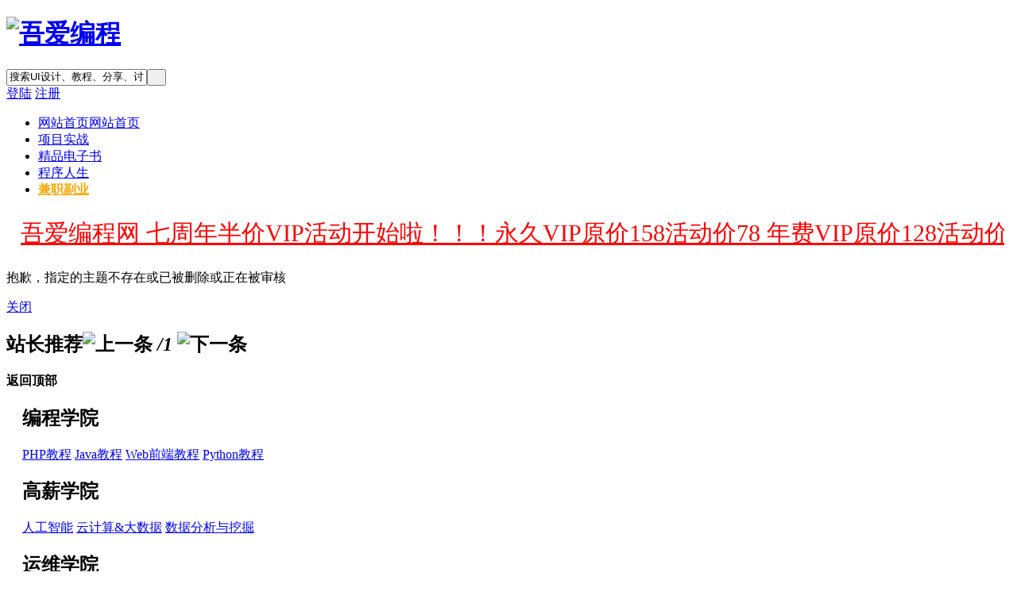

--- FILE ---
content_type: text/html; charset=gbk
request_url: http://www.52pg.net/thread-9019-1-1.html
body_size: 7352
content:
<!DOCTYPE html PUBLIC "-//W3C//DTD XHTML 1.0 Transitional//EN" "http://www.w3.org/TR/xhtml1/DTD/xhtml1-transitional.dtd">
<html xmlns="http://www.w3.org/1999/xhtml">
<head>
<meta http-equiv="Content-Type" content="text/html; charset=gbk" />
<title>提示信息  吾爱编程  </title>
<script>var speed = 18;</script>
<meta name="keywords" content="" />
<meta name="description" content=",吾爱编程" />
<meta name="generator" content="Discuz! X3.2" />
<meta name="author" content="Discuz! Team and Comsenz UI Team" />
<meta name="copyright" content="2001-2013 Comsenz Inc." />
<meta name="MSSmartTagsPreventParsing" content="True" />
<meta http-equiv="MSThemeCompatible" content="Yes" />
<base href="http://www.52pg.net/" /><link rel="stylesheet" type="text/css" href="data/cache/style_10_common.css?iJk" /><link rel="stylesheet" type="text/css" href="data/cache/style_10_forum_viewthread.css?iJk" /><script type="text/javascript">var STYLEID = '10', STATICURL = 'static/', IMGDIR = 'static/image/common', VERHASH = 'iJk', charset = 'gbk', discuz_uid = '0', cookiepre = 'B6SY_2132_', cookiedomain = '', cookiepath = '/', showusercard = '1', attackevasive = '0', disallowfloat = 'newthread', creditnotice = '1|威望|,2|金钱|,3|贡献|,4|购物币|', defaultstyle = '', REPORTURL = 'aHR0cDovL3d3dy41MnBnLm5ldC90aHJlYWQtOTAxOS0xLTEuaHRtbA==', SITEURL = 'http://www.52pg.net/', JSPATH = 'data/cache/', CSSPATH = 'data/cache/style_', DYNAMICURL = '';</script>
<script src="data/cache/common.js?iJk" type="text/javascript"></script>
<script>
(function(){
    var bp = document.createElement('script');
    var curProtocol = window.location.protocol.split(':')[0];
    if (curProtocol === 'https') {
        bp.src = 'https://zz.bdstatic.com/linksubmit/push.js';
    }
    else {
        bp.src = 'http://push.zhanzhang.baidu.com/push.js';
    }
    var s = document.getElementsByTagName("script")[0];
    s.parentNode.insertBefore(bp, s);
})();
</script>
<meta name="application-name" content="吾爱编程" />
<meta name="msapplication-tooltip" content="吾爱编程" />
<meta name="msapplication-task" content="name=网站首页;action-uri=http://www.52pg.net/portal.php;icon-uri=http://www.52pg.net/static/image/common/portal.ico" /><meta name="msapplication-task" content="name=网站首页;action-uri=http://www.52pg.net/forum.php;icon-uri=http://www.52pg.net/static/image/common/bbs.ico" />
<link rel="archives" title="吾爱编程" href="http://www.52pg.net/archiver/" />
<script src="data/cache/forum.js?iJk" type="text/javascript"></script>
    
     <script src="template/ymg6.com_1490552828/deancss/js/jquery-1.8.3.min.js" type="text/javascript"></script>
 <script type="text/javascript">
        var jq=jQuery.noConflict();
     </script>
     <script src="template/ymg6.com_1490552828/deancss/js/deanactions.min.js" type="text/javascript"></script>
<script src="template/ymg6.com_1490552828/deancss/js/jquery.SuperSlide.2.1.1.js" type="text/javascript"></script>
    <script src="template/ymg6.com_1490552828/deancss/js/jquery.pagnation.js" type="text/javascript"></script>
    <link rel="stylesheet" type="text/css" href="template/ymg6.com_1490552828/deancss/js/animate.min.css">
<script language="javascript" type="text/javascript">
        function killErrors() {
            return true;
        }
        window.onerror = killErrors;
    </script>
    <script>
    var wow = new WOW({boxClass: 'deanactions',});wow.init();
    </script>

</head>

<body id="nv_forum" class="pg_viewthread" onkeydown="if(event.keyCode==27) return false;">
<div id="append_parent"></div><div id="ajaxwaitid"></div>
<div id="toptb" class="cl" style="display:none;">
<div class="wp" style="width:1180px!important; margin:0 auto;">
<div class="z"><a href="javascript:;"  onclick="setHomepage('http://www.52pg.net/');">设为首页</a><a href="http://www.52pg.net/"  onclick="addFavorite(this.href, '吾爱编程');return false;">收藏本站</a></div>
<div class="y">

</div>
                <div class="clear"></div>
</div>
</div>

<div id="qmenu_menu" class="p_pop blk" style="display: none;">
<div class="ptm pbw hm">
请 <a href="javascript:;" class="xi2" onclick="lsSubmit()"><strong>登录</strong></a> 后使用快捷导航<br />没有帐号？<a href="member.php?mod=register" class="xi2 xw1">立即注册</a>
</div>
<div id="fjump_menu" class="btda"></div></div><div id="hd">
        	<div id="deanheader">
                <div class="deanheader_bottom">
                	<div class="w1180">
                        <div class="deanlogo"><h1><a href="./" title="项目实战视频教程大全"><img src="template/ymg6.com_1490552828/deancss/logo.png" alt="吾爱编程" border="0" /></a></h1></div>
                        <div class="deansearch">
                        	
                            
                                    <div id="scbar" class="scbar_narrow cl">
<form id="scbar_form" method="post" autocomplete="off" onsubmit="searchFocus($('scbar_txt'))" action="search.php?searchsubmit=yes" target="_blank">
<input type="hidden" name="mod" id="scbar_mod" value="search" />
<input type="hidden" name="formhash" value="ea01c5f1" />
<input type="hidden" name="srchtype" value="title" />
<input type="hidden" name="srhfid" value="0" />
<input type="hidden" name="srhlocality" value="forum::viewthread" />
<table cellspacing="0" cellpadding="0">
<tr>

<td><input type="text" name="srchtxt" id="scbar_txt" value="搜索UI设计、教程、分享、讨论" onFocus="if(value=='搜索UI设计、教程、分享、讨论'){value=''}" onblur="if(value=='') {value='搜索UI设计、教程、分享、讨论'}" autocomplete="off" x-webkit-speech speech /></td>
<td><button type="submit" name="searchsubmit" id="scbar_btn" sc="1" class="pn pnc" value="true">&nbsp;&nbsp;</button></td>
</tr>
</table>
</form>
</div>
<ul id="scbar_type_menu" class="p_pop" style="display: none;"><li><a href="javascript:;" rel="forum" class="curtype">帖子</a></li><li><a href="javascript:;" rel="user">用户</a></li></ul>
<script type="text/javascript">
initSearchmenu('scbar', '');
</script>
                                   
                            
                        </div>
                        
                        <div class="deandenglu"><style type="text/css">
.deanlogin .pipe{ display:none;} 
.deanlogin dl a{ padding:0;}
</style>
<div class="deanlogin">                 
            <style tpye="text/css">
    	
    </style>
    	 
        <div class="deandl_before">
            <a class="deandengluanniu" href="member.php?mod=logging&amp;action=login" onclick="showWindow('login', this.href)">登陆</a>
            <a class="deanzhuceanniu" href="member.php?mod=register">注册</a>
            <div class="clear"></div>
        </div>
        
                    
         </ul>
</div></div>
                        <div class="clear"></div>
                    </div>
                </div>
                
                
                <div id="deanheader_top">
                    <div class="w1180">
                        <div class="deannav">
                                                           <ul>
                                                                                                                                        <li class="a" id="mn_forum" ><a href="forum.php" hidefocus="true" title="网站首页"  >网站首页<span>网站首页</span></a></li>                                                                    <li id="mn_F168" ><a href="forum-168-1.html" hidefocus="true"  >项目实战</a></li>                                                                    <li id="mn_F173" ><a href="forum-173-1.html" hidefocus="true"  >精品电子书</a></li>                                                                    <li id="mn_P26" onmouseover="showMenu({'ctrlid':this.id,'ctrlclass':'hover','duration':2})"><a href="http://www.52pg.net/portal.php?mod=list&catid=26" hidefocus="true"  >程序人生</a></li>                                                                    <li id="mn_F180" ><a href="forum-180-1.html" hidefocus="true"   style="font-weight: bold;color: orange">兼职副业</a></li>                                                                                                                                                                                                                                                                                                                                               </ul>
                        </div>
                        <div class="deansubnav">
                        	<a href="javascript:;" id="qmenu" onMouseOver="delayShow(this, function () {showMenu({'ctrlid':'qmenu','pos':'34!','ctrlclass':'a','duration':2});showForummenu(0);})"></a>
                       </div>
                        <div class="clear"></div>
                    </div>
                    <script src="template/ymg6.com_1490552828/deancss/js/nv.js" type="text/javascript"></script>
                </div>
            </div>
            
        	
<div class="wp">
<div class="hdc cl">



</div>


<ul class="p_pop h_pop" id="mn_P26_menu" style="display: none"><li><a href="http://www.52pg.net/portal.php?mod=list&catid=27" hidefocus="true" >PHP开发</a></li><li><a href="http://www.52pg.net/portal.php?mod=list&catid=28" hidefocus="true" >JAVA开发</a></li><li><a href="http://www.52pg.net/portal.php?mod=list&catid=29" hidefocus="true" >Python开发</a></li><li><a href="http://www.52pg.net/portal.php?mod=list&catid=30" hidefocus="true" >WEB前端</a></li><li><a href="http://www.52pg.net/portal.php?mod=list&catid=31" hidefocus="true" >安卓开发</a></li><li><a href="http://www.52pg.net/portal.php?mod=list&catid=32" hidefocus="true" >IOS开发</a></li><li><a href="http://www.52pg.net/portal.php?mod=list&catid=33" hidefocus="true" >C/C++开发</a></li></ul><div class="p_pop h_pop" id="mn_userapp_menu" style="display: none"></div><div id="mu" class="cl">
</div></div>
</div>


<style>		
.forumdev {width:100%;margin-top:5px;background: url('source/plugin/nimba_forumdev/listnum.gif') no-repeat;}
.forumdev ul {padding:0 2px 0 22px;list-style-type:none;line-height: 25px; }
.forumdev ul li{height:25px;line-height:25px;width:100%;overflow:hidden;background:url('source/plugin/nimba_forumdev/dotline.gif');}
.forumdev ul li span{float:right;margin: 0 0 0 5px}
</style>		
		<div class="wp cl"><table style="table-layout:fixed;height:58px;width:100%;border:none 0px #CCCCCC;background:url(./source/plugin/drk_ledadv/image/drk_led.png);"><tr><td id="drk_ledtd" style="width:100%;"><div id="drk_colee_left0" style="overflow:hidden;width:auto;margin:0 5px 0 5px;"><table cellpadding="0" cellspacing="0"><tr><td id="drk_colee_left1" valign="top" align="center"><table cellpadding="0" cellspacing="0" class="fonttable"><tr><td style="white-space:nowrap;padding:0 10px 0 10px;vertical-align:middle;"><a href="http://www.52pg.net/plugin.php?id=threed_vip" target="_blank" style="font-size:30px;font-family:;color:#FF0000;">吾爱编程网 七周年半价VIP活动开始啦！！！永久VIP原价158活动价78  年费VIP原价128活动价64  月费VIP原价88活动价44</a></td><td style="white-space:nowrap;padding:0 10px 0 10px;vertical-align:middle;"><a href="http://www.52pg.net/plugin.php?id=threed_vip" target="_blank" style="font-size:30px;font-family:;color:#009900;">赞助本站VIP可免费下载所有资源且本站资源均不加密!</a></td></tr></table></td><td id="drk_colee_left2" valign="top"></td></tr></table></div></td></tr></table></div><script src="source/plugin/drk_ledadv/image/drk_marquee3.js" type="text/javascript"></script>
<div id="wp" class="wp"><div id="ct" class="wp cl w">
<div class="nfl">
<div class="f_c altw">
<div id="messagetext" class="alert_error">
<p>抱歉，指定的主题不存在或已被删除或正在被审核</p>
<script type="text/javascript">
if(history.length > (BROWSER.ie ? 0 : 1)) {
document.write('<p class="alert_btnleft"><a href="javascript:history.back()">[ 点击这里返回上一页 ]</a></p>');
} else {
document.write('<p class="alert_btnleft"><a href="./">[ 吾爱编程 首页 ]</a></p>');
}
</script>
</div>
</div>
</div>
</div><div class="focus" id="sitefocus">
  <div class="bm">
<div class="bm_h cl">
<a href="javascript:;" onclick="setcookie('nofocus_forum', 1, 0*3600);$('sitefocus').style.display='none'" class="y" title="关闭">关闭</a>
<h2>
站长推荐<span id="focus_ctrl" class="fctrl"><img src="static/image/common/pic_nv_prev.gif" alt="上一条" title="上一条" id="focusprev" class="cur1" onclick="showfocus('prev');" /> <em><span id="focuscur"></span>/1</em> <img src="static/image/common/pic_nv_next.gif" alt="下一条" title="下一条" id="focusnext" class="cur1" onclick="showfocus('next')" /></span>
</h2>
</div>
<div class="bm_c" id="focus_con">
</div>
</div>
</div><div class="bm_c" style="display: none" id="focus_0">
<dl class="xld cl bbda">
<dt><a href="http://www.52pg.net/plugin.php?id=threed_vip" class="xi2" target="_blank">吾爱编程网 七周年半价VIP活动开始啦！！！</a></dt>
<dd>吾爱编程网 七周年半价VIP活动开始啦！！！
活动日期：8.25-10.1
活动内容：永久VIP原价158  活动价78
              年费VIP原价128  活动价64
              月费VIP原价88    活动价44
吾爱编程网感谢您的支持!!!</dd>
</dl>
<p class="ptn cl"><a href="http://www.52pg.net/plugin.php?id=threed_vip" class="xi2 y" target="_blank">查看 ?</a></p>
</div><script type="text/javascript">
var focusnum = 1;
if(focusnum < 2) {
$('focus_ctrl').style.display = 'none';
}
if(!$('focuscur').innerHTML) {
var randomnum = parseInt(Math.round(Math.random() * focusnum));
$('focuscur').innerHTML = Math.max(1, randomnum);
}
showfocus();
var focusautoshow = window.setInterval('showfocus(\'next\', 1);', 5000);
</script>
<div id="ft" style="margin:0;padding:0; height:0; border-top:0;"></div>
<!--<script src="home.php?mod=misc&ac=sendmail&rand=1769070472" type="text/javascript"></script>-->

<div id="scrolltop">
<span hidefocus="true"><a title="返回顶部" onclick="window.scrollTo('0','0')" class="scrolltopa" ><b>返回顶部</b></a></span>
</div>
<script type="text/javascript">_attachEvent(window, 'scroll', function () { showTopLink(); });checkBlind();</script>
<div class="deanfooter">    	
        <div class="deanfttop">
            <div class="w1180">
            	<div class="design_f_logo"  style="margin-left: 16px;"><img src="template/ymg6.com_1490552828/deancss/logo02.jpg" alt="" data-bd-imgshare-binded="1" style="width:168px;"></div>
                <div class="design_f_menu" style="padding: 0 20px;">
                    <div class="design_fm">
                        <h2>编程学院</h2>
                        <a href="forum-66-1.html">PHP教程</a>
                        <a href="forum-67-1.html">Java教程</a>
                        <a href="forum-69-1.html">Web前端教程</a>
<a href="forum-68-1.html">Python教程</a>
                    </div>
                    <div class="design_fm">
                        <h2>高薪学院</h2>
                        <a href="forum-78-1.html">人工智能</a>
                        <a href="forum-79-1.html">云计算&大数据</a>
                        <a href="forum-80-1.html">数据分析与挖掘</a>
                    </div>
                    <div class="design_fm">
                        <h2>运维学院</h2>
                        <a href="forum-83-1.html">Linux运维</a>
                        <a href="forum-86-1.html">Windows运维</a>
<a href="forum-85-1.html">数据库运维</a>
<a href="forum-84-1.html">网络工程师</a>
                     
                    </div>
                </div>
                <div class="design_f_about" style="margin-right: 16px;">
                    <h2>平台简介</h2>
                    <p>吾爱编程网:http://www.52pg.net/是IT技能学习交流平台,我们提供了丰富的移动端开发、php开发、web前端开发、android开发、Java开发、Python开发、大数据开发、区块链开发、人工智能开发以及html5等大量的实战视频教程资源。（如果我们有侵犯了您权益的资源请联系我们删除）</p>
                </div>
                <div class="clear"></div>
            </div>
        </div>
<div class="deanftbottom">
    	<div class="w1180" style="text-align: center;">
        	<p>
            	<a target="_blank" href="http://wpa.qq.com/msgrd?v=3&amp;uin=3337693924&amp;site=qq&amp;menu=yes"><img border="0" src="http://wpa.qq.com/pa?p=2:3337693924:41" alt="点击这里给我发消息" title="点击这里给我发消息"/></a><span class="pipe">|</span><a href="archiver/" >Archiver</a><span class="pipe">|</span><a href="forum.php?mobile=yes" >手机版</a><span class="pipe">|</span><a href="forum.php?mod=misc&action=showdarkroom" >小黑屋</a><span class="pipe">|</span><a href="sitemap.xml" title="站点地图" >站点地图</a><span class="pipe">|</span><a href="http://www.52pg.net" target="_blank">吾爱编程</a>
&nbsp;<a href="http://discuz.qq.com/service/security" target="_blank" title="防水墙保卫网站远离侵害"><img src="static/image/common/security.png"></a><span class="pipe">|</span><a href="sitemap.xml" target="_blank" title="网站地图">网站地图</a><script>
var _hmt = _hmt || [];
(function() {
  var hm = document.createElement("script");
  hm.src = "https://hm.baidu.com/hm.js?4618133af7842f84b0909eb42b1070af";
  var s = document.getElementsByTagName("script")[0]; 
  s.parentNode.insertBefore(hm, s);
})();
</script>
<script type="text/javascript">document.write(unescape("%3Cspan id='cnzz_stat_icon_1278974653'%3E%3C/span%3E%3Cscript src='https://s9.cnzz.com/z_stat.php%3Fid%3D1278974653%26show%3Dpic' type='text/javascript'%3E%3C/script%3E"));</script>                                                            </p>
            <p>
            	Powered by <a href="http://www.discuz.net" target="_blank">Discuz!</a> <em>X3.2</em>??? 2017-2020 <a href="http://www.52pg.net" target="_blank">Comsenz Inc.</a>??吾爱编程网
            </p>
        </div>
    </div>
<script>
(function(){
    var bp = document.createElement('script');
    var curProtocol = window.location.protocol.split(':')[0];
    if (curProtocol === 'https') {
        bp.src = 'https://zz.bdstatic.com/linksubmit/push.js';
    }
    else {
        bp.src = 'http://push.zhanzhang.baidu.com/push.js';
    }
    var s = document.getElementsByTagName("script")[0];
    s.parentNode.insertBefore(bp, s);
})();
</script>			<div id="discuz_tips" style="display:none;"></div>
			<script type="text/javascript">
				var tipsinfo = '|X3.2|0.6||0||0|7|1769070472||2';
			</script>
			<script src="http://discuz.gtimg.cn/cloud/scripts/discuz_tips.js?v=1" type="text/javascript" charset="UTF-8"></script></body>
</html>